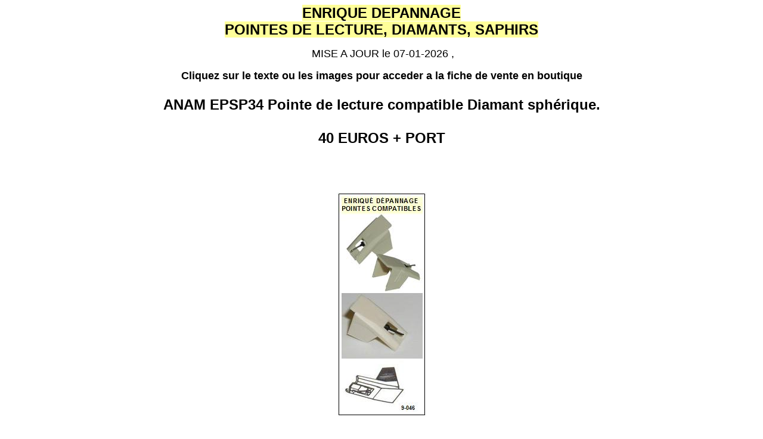

--- FILE ---
content_type: text/html
request_url: https://www.pointe-de-lecture.com/pointe/anam-epsp34-pointe-de-lecture-compatible-diamant-spherique.htm
body_size: 2378
content:
<HTML>
<head>
<meta http-equiv="Content-Language" content="fr">
<meta name="GENERATOR" content="BLOC NOTE">

<title>ANAM EPSP34  Pointe de lecture compatible Diamant sphérique</title>
<meta name="description" content="ANAM EPSP34  Pointe de lecture compatible Diamant sphérique">
<meta name="keywords" content="pointe,de,lecture,anam,epsp34, pointe de lecture,stylus ,cartridge ,needle,agujas,shibata,weka,78tr,78rpm,microssillon,diamant,saphir,elliptique,bi-radiale,hyperelliptique,nude,pick-up,COURROIES, TOURNE DISQUES,VINYLE, belt-drive, turntable, phonograph needles,turntable belt,record player needle,turntable cartridge,phono cartridge,turntable stylus,DEPANNAGE, depannage, dépannage, NIMES.. ">
<meta http-equiv="Content-Type" content="text/html; charset=windows-1252">
<meta name="ProgId" content="FrontPage.Editor.Document.bloc.note">
<meta name="robots" content="index,all">
<META NAME="revisit-after" CONTENT="15 days">
<META NAME="robots" CONTENT="FOLLOW,INDEX">

<STYLE type=text/css>A:link{TEXT-DECORATION:none}A:visited{TEXT-DECORATION:none}
A:active{COLOR:#0000ff;TEXT-DECORATION:none}
A:hover{COLOR:#ff0000;TEXT-DECORATION:none}.home{COLOR:#ffff80;FONT-SIZE:14pt;FONT-WEIGHT:bold;TEXT-DECORATION:none}
.titre{COLOR:#ffff80;FONT-SIZE:12pt;FONT-WEIGHT:bold;TEXT-DECORATION:none}.mail{COLOR:#000080;FONT-WEIGHT:bold;TEXT-DECORATION:none}
.lien{COLOR:#e2e2e2;FONT-WEIGHT:bold;TEXT-DECORATION:none}.ajouts{COLOR:#000000;FONT-WEIGHT:bold;TEXT-DECORATION:none}
TD{FONT-FAMILY:verdana,Arial,Helvetica;FONT-SIZE:10pt}TH{FONT-FAMILY:verdana,Arial,Helvetica}
</STYLE>
</head>

<BODY bgColor=#ffffff link="#000000" vlink="#000000" alink="#000000">
<p align="center">

<b><font face="Arial" size="5"><span style="background-color: #FFFF99">ENRIQUE 
DEPANNAGE</br>POINTES DE LECTURE, DIAMANTS, SAPHIRS </span></font></b>
</p>

<p align="center"><font face="Arial, Helvetica, sans-serif" size="4">&nbsp;MISE 
  A JOUR&nbsp;le 07-01-2026 ,
<br>
<p align="center" dir="ltr">
<font face="Arial"><STRONG>Cliquez sur le texte ou les images pour acceder a la fiche 
de vente en boutique</strong></font></p>

<DIV align="center">
<p align="center">
<FONT face="Arial, Helvetica, sans-serif"><B><FONT size=5> 
<a title="ANAM-EPSP34-FICHE-DE-VENTE-POINTE-DE-LECTURE" 
href="http://www.pointe-de-lecture.com/boutique/achat/produit_details.php?id=15231&anam-EPSP34-pointe-de-lecture-compatible"
target="_blank"><h1>ANAM EPSP34  Pointe de lecture compatible Diamant sphérique.<br><BR> 40 EUROS + PORT</h1></U>
</a> <a href="http://www.pointe-de-lecture.com/port_enrique_depannage.htm"></a></font></B></font>

<BR>
<br>


<td valign="top"align="center" >
<FONT face="Arial, Helvetica, sans-serif"><FONT size=1><br>
<a target="_blank" title="FICHE-DE-VENTE-pointe-ANAM-EPSP34" 
href="http://www.pointe-de-lecture.com/boutique/achat/produit_details.php?id=15231&anam-EPSP34-pointe-de-lecture-compatible">
<img border="0" src="http://www.pointe-de-lecture.com/boutique/administrer/upload/89046.jpg" alt="ANAM-EPSP34-POINTES-DE-LECTURE-COMPATIBLE">
</a>
<br><br><br>

<tr>
<td  align="center" valign="top">
<a target="_blank" title="FICHE-DE-VENTE-pointe compatible-ANAM-EPSP34" 
href="http://www.pointe-de-lecture.com/boutique/achat/produit_details.php?id=15231&anam-EPSP34-pointe-de-lecture-compatible">
<img border="0" src="http://www.pointe-de-lecture.com/boutique/administrer/upload/89046.jpg" alt="ANAM-EPSP34-POINTES-DE-LECTURE-COMPATIBLE">
</a>
</td>

<td w>
</td>


<BR><br><br>

<font face="Arial, Helvetica, sans-serif" size="3">
<a 
 href="mailto:recherche@pointe-de-lecture.com?subject=recherche-pointe-de-lecture">CONTACTEZ MOI POUR UNE RECHERCHE DE POINTES DE LECTURE .</a>
<BR>

  -------------------------------------------------------------------------------------------------------
 </p>
  
<p><B>ENRIQUE DEPANNAGE
<br>
600 QUAI DU PLA DE L ENTREE
<br>11370 PORT LEUCATE</p>
  
<p>tel 07 86 80 79 36 <br>
&nbsp;</B></p>
  
<p><a href="mailto:direction@enrique-depannage.com">
direction@enrique-depannage.com</a><br>
<a href="mailto:direction@pointe-de-lecture.com">direction@pointe-de-lecture.com</a></p>
<DIV ALIGN="center"><font face="Arial" size="1">
Entreprise Artisanale inscrite  &nbsp; la&nbsp; <b>CHAMBRE DES METIERS DE L AUDE&nbsp; </b>
  SIRET : 422 385 542 00051
&nbsp;&nbsp;&nbsp;&nbsp; APE : 527 C
<br>Acceptant le reglement des sommes dues, par cheque en  mon nom, en ma qualite  de membre d'un Centre de Gestion
<br>Agree   par l'Administration Fiscale.
<br></font>
<P align="center">&nbsp;</P>
<p align="center">&nbsp;</p>
<div align="center">
  <center>
  <table border="0" cellpadding="0" cellspacing="0" style="border-collapse: collapse" bordercolor="#111111" width="31%" >
    <tr>
      <td width="100%" style="font-family: verdana,Arial,Helvetica; font-size: 10pt" height="16">
      
    <tr>
      <td width="100%" style="font-family: verdana,Arial,Helvetica; font-size: 10pt" height="16">
      <p align="left"><font face="Verdana" color="#C0C0C0">
      <a title="title="PIECES DETACHEES TV HIFI VIDEO style="text-decoration: none" href="http://www.enrique-depannage.com">site partenaire : 
       www.atelier-electronique.com</a></font></td>
    </tr
      <tr>
      <td width="100%" style="font-family: verdana,Arial,Helvetica; font-size: 10pt" height="16">
      <p align="left"><font face="Verdana" color="#C0C0C0">
      <a title="courroies pointe de lecture..." style="text-decoration: none" href="http://www.pointe-de-lecture.com">site partenaire : 
      www.pointe-de-lecture.com</a></font></td>
    </tr>
    <tr>
      <td width="100%" style="font-family: verdana,Arial,Helvetica; font-size: 10pt" height="16">
      <p align="left"><font face="Verdana" color="#C0C0C0">
      <a title="ACCUS BATTERIES CAMESCOPE VIDEO..." style="text-decoration: none" href="http://www.courroie-audio-video.com">
      site partenaire : www.courroie-audio-video.com</a></font></td>
    </tr>
    </table>
  </center>
</div>
<center>
</div>
<p align="center"></p>

<TABLE style="BORDER-COLLAPSE: collapse" borderColor=#c0c0c0 height=70 
cellSpacing=0 cellPadding=0 width=240 border=1>
  <TR>
    <bIG><SMALL>
    <TD width=236 bgColor=#E2E2E2 height=9 style="font-family: verdana,Arial,Helvetica; font-size: 10pt">
      <P align=center><FONT face=Verdana size=2>
      <a target="_top" href="http://www.pointe-de-lecture.com/bon.htm" style="text-decoration: none">&nbsp;<b>BON DE 
      COMMANDE</b></a></FONT></P></TD></TR>
  <tr>
  
<bIG><SMALL><FONT size=4 face="Arial, Helvetica, sans-serif">  
    <TD width=236 height=14 style="font-family: verdana,Arial,Helvetica; font-size: 10pt">
      <P align=center><FONT face=Verdana size=1>  -Pierre ENRIQUE depuis 1999<STRONG> 
      </STRONG>.</FONT></P></TD></font>
  </tr>
  </TABLE>

<p align="center">
&nbsp;</p>

<p align="center">&nbsp;</p>
</html>